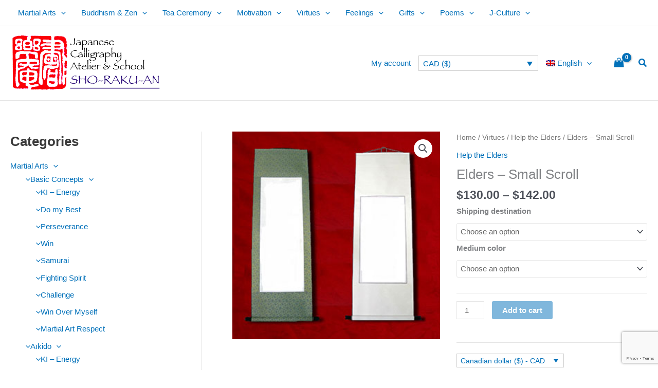

--- FILE ---
content_type: text/html; charset=utf-8
request_url: https://www.google.com/recaptcha/api2/anchor?ar=1&k=6LcfCvkoAAAAAIRMIU8xkmL5pNdwnmQfqj_2LzYC&co=aHR0cHM6Ly9qYXBhbmVzZXNob2RvLmNvbTo0NDM.&hl=en&v=PoyoqOPhxBO7pBk68S4YbpHZ&size=invisible&anchor-ms=20000&execute-ms=30000&cb=64n22yj1qqe
body_size: 48782
content:
<!DOCTYPE HTML><html dir="ltr" lang="en"><head><meta http-equiv="Content-Type" content="text/html; charset=UTF-8">
<meta http-equiv="X-UA-Compatible" content="IE=edge">
<title>reCAPTCHA</title>
<style type="text/css">
/* cyrillic-ext */
@font-face {
  font-family: 'Roboto';
  font-style: normal;
  font-weight: 400;
  font-stretch: 100%;
  src: url(//fonts.gstatic.com/s/roboto/v48/KFO7CnqEu92Fr1ME7kSn66aGLdTylUAMa3GUBHMdazTgWw.woff2) format('woff2');
  unicode-range: U+0460-052F, U+1C80-1C8A, U+20B4, U+2DE0-2DFF, U+A640-A69F, U+FE2E-FE2F;
}
/* cyrillic */
@font-face {
  font-family: 'Roboto';
  font-style: normal;
  font-weight: 400;
  font-stretch: 100%;
  src: url(//fonts.gstatic.com/s/roboto/v48/KFO7CnqEu92Fr1ME7kSn66aGLdTylUAMa3iUBHMdazTgWw.woff2) format('woff2');
  unicode-range: U+0301, U+0400-045F, U+0490-0491, U+04B0-04B1, U+2116;
}
/* greek-ext */
@font-face {
  font-family: 'Roboto';
  font-style: normal;
  font-weight: 400;
  font-stretch: 100%;
  src: url(//fonts.gstatic.com/s/roboto/v48/KFO7CnqEu92Fr1ME7kSn66aGLdTylUAMa3CUBHMdazTgWw.woff2) format('woff2');
  unicode-range: U+1F00-1FFF;
}
/* greek */
@font-face {
  font-family: 'Roboto';
  font-style: normal;
  font-weight: 400;
  font-stretch: 100%;
  src: url(//fonts.gstatic.com/s/roboto/v48/KFO7CnqEu92Fr1ME7kSn66aGLdTylUAMa3-UBHMdazTgWw.woff2) format('woff2');
  unicode-range: U+0370-0377, U+037A-037F, U+0384-038A, U+038C, U+038E-03A1, U+03A3-03FF;
}
/* math */
@font-face {
  font-family: 'Roboto';
  font-style: normal;
  font-weight: 400;
  font-stretch: 100%;
  src: url(//fonts.gstatic.com/s/roboto/v48/KFO7CnqEu92Fr1ME7kSn66aGLdTylUAMawCUBHMdazTgWw.woff2) format('woff2');
  unicode-range: U+0302-0303, U+0305, U+0307-0308, U+0310, U+0312, U+0315, U+031A, U+0326-0327, U+032C, U+032F-0330, U+0332-0333, U+0338, U+033A, U+0346, U+034D, U+0391-03A1, U+03A3-03A9, U+03B1-03C9, U+03D1, U+03D5-03D6, U+03F0-03F1, U+03F4-03F5, U+2016-2017, U+2034-2038, U+203C, U+2040, U+2043, U+2047, U+2050, U+2057, U+205F, U+2070-2071, U+2074-208E, U+2090-209C, U+20D0-20DC, U+20E1, U+20E5-20EF, U+2100-2112, U+2114-2115, U+2117-2121, U+2123-214F, U+2190, U+2192, U+2194-21AE, U+21B0-21E5, U+21F1-21F2, U+21F4-2211, U+2213-2214, U+2216-22FF, U+2308-230B, U+2310, U+2319, U+231C-2321, U+2336-237A, U+237C, U+2395, U+239B-23B7, U+23D0, U+23DC-23E1, U+2474-2475, U+25AF, U+25B3, U+25B7, U+25BD, U+25C1, U+25CA, U+25CC, U+25FB, U+266D-266F, U+27C0-27FF, U+2900-2AFF, U+2B0E-2B11, U+2B30-2B4C, U+2BFE, U+3030, U+FF5B, U+FF5D, U+1D400-1D7FF, U+1EE00-1EEFF;
}
/* symbols */
@font-face {
  font-family: 'Roboto';
  font-style: normal;
  font-weight: 400;
  font-stretch: 100%;
  src: url(//fonts.gstatic.com/s/roboto/v48/KFO7CnqEu92Fr1ME7kSn66aGLdTylUAMaxKUBHMdazTgWw.woff2) format('woff2');
  unicode-range: U+0001-000C, U+000E-001F, U+007F-009F, U+20DD-20E0, U+20E2-20E4, U+2150-218F, U+2190, U+2192, U+2194-2199, U+21AF, U+21E6-21F0, U+21F3, U+2218-2219, U+2299, U+22C4-22C6, U+2300-243F, U+2440-244A, U+2460-24FF, U+25A0-27BF, U+2800-28FF, U+2921-2922, U+2981, U+29BF, U+29EB, U+2B00-2BFF, U+4DC0-4DFF, U+FFF9-FFFB, U+10140-1018E, U+10190-1019C, U+101A0, U+101D0-101FD, U+102E0-102FB, U+10E60-10E7E, U+1D2C0-1D2D3, U+1D2E0-1D37F, U+1F000-1F0FF, U+1F100-1F1AD, U+1F1E6-1F1FF, U+1F30D-1F30F, U+1F315, U+1F31C, U+1F31E, U+1F320-1F32C, U+1F336, U+1F378, U+1F37D, U+1F382, U+1F393-1F39F, U+1F3A7-1F3A8, U+1F3AC-1F3AF, U+1F3C2, U+1F3C4-1F3C6, U+1F3CA-1F3CE, U+1F3D4-1F3E0, U+1F3ED, U+1F3F1-1F3F3, U+1F3F5-1F3F7, U+1F408, U+1F415, U+1F41F, U+1F426, U+1F43F, U+1F441-1F442, U+1F444, U+1F446-1F449, U+1F44C-1F44E, U+1F453, U+1F46A, U+1F47D, U+1F4A3, U+1F4B0, U+1F4B3, U+1F4B9, U+1F4BB, U+1F4BF, U+1F4C8-1F4CB, U+1F4D6, U+1F4DA, U+1F4DF, U+1F4E3-1F4E6, U+1F4EA-1F4ED, U+1F4F7, U+1F4F9-1F4FB, U+1F4FD-1F4FE, U+1F503, U+1F507-1F50B, U+1F50D, U+1F512-1F513, U+1F53E-1F54A, U+1F54F-1F5FA, U+1F610, U+1F650-1F67F, U+1F687, U+1F68D, U+1F691, U+1F694, U+1F698, U+1F6AD, U+1F6B2, U+1F6B9-1F6BA, U+1F6BC, U+1F6C6-1F6CF, U+1F6D3-1F6D7, U+1F6E0-1F6EA, U+1F6F0-1F6F3, U+1F6F7-1F6FC, U+1F700-1F7FF, U+1F800-1F80B, U+1F810-1F847, U+1F850-1F859, U+1F860-1F887, U+1F890-1F8AD, U+1F8B0-1F8BB, U+1F8C0-1F8C1, U+1F900-1F90B, U+1F93B, U+1F946, U+1F984, U+1F996, U+1F9E9, U+1FA00-1FA6F, U+1FA70-1FA7C, U+1FA80-1FA89, U+1FA8F-1FAC6, U+1FACE-1FADC, U+1FADF-1FAE9, U+1FAF0-1FAF8, U+1FB00-1FBFF;
}
/* vietnamese */
@font-face {
  font-family: 'Roboto';
  font-style: normal;
  font-weight: 400;
  font-stretch: 100%;
  src: url(//fonts.gstatic.com/s/roboto/v48/KFO7CnqEu92Fr1ME7kSn66aGLdTylUAMa3OUBHMdazTgWw.woff2) format('woff2');
  unicode-range: U+0102-0103, U+0110-0111, U+0128-0129, U+0168-0169, U+01A0-01A1, U+01AF-01B0, U+0300-0301, U+0303-0304, U+0308-0309, U+0323, U+0329, U+1EA0-1EF9, U+20AB;
}
/* latin-ext */
@font-face {
  font-family: 'Roboto';
  font-style: normal;
  font-weight: 400;
  font-stretch: 100%;
  src: url(//fonts.gstatic.com/s/roboto/v48/KFO7CnqEu92Fr1ME7kSn66aGLdTylUAMa3KUBHMdazTgWw.woff2) format('woff2');
  unicode-range: U+0100-02BA, U+02BD-02C5, U+02C7-02CC, U+02CE-02D7, U+02DD-02FF, U+0304, U+0308, U+0329, U+1D00-1DBF, U+1E00-1E9F, U+1EF2-1EFF, U+2020, U+20A0-20AB, U+20AD-20C0, U+2113, U+2C60-2C7F, U+A720-A7FF;
}
/* latin */
@font-face {
  font-family: 'Roboto';
  font-style: normal;
  font-weight: 400;
  font-stretch: 100%;
  src: url(//fonts.gstatic.com/s/roboto/v48/KFO7CnqEu92Fr1ME7kSn66aGLdTylUAMa3yUBHMdazQ.woff2) format('woff2');
  unicode-range: U+0000-00FF, U+0131, U+0152-0153, U+02BB-02BC, U+02C6, U+02DA, U+02DC, U+0304, U+0308, U+0329, U+2000-206F, U+20AC, U+2122, U+2191, U+2193, U+2212, U+2215, U+FEFF, U+FFFD;
}
/* cyrillic-ext */
@font-face {
  font-family: 'Roboto';
  font-style: normal;
  font-weight: 500;
  font-stretch: 100%;
  src: url(//fonts.gstatic.com/s/roboto/v48/KFO7CnqEu92Fr1ME7kSn66aGLdTylUAMa3GUBHMdazTgWw.woff2) format('woff2');
  unicode-range: U+0460-052F, U+1C80-1C8A, U+20B4, U+2DE0-2DFF, U+A640-A69F, U+FE2E-FE2F;
}
/* cyrillic */
@font-face {
  font-family: 'Roboto';
  font-style: normal;
  font-weight: 500;
  font-stretch: 100%;
  src: url(//fonts.gstatic.com/s/roboto/v48/KFO7CnqEu92Fr1ME7kSn66aGLdTylUAMa3iUBHMdazTgWw.woff2) format('woff2');
  unicode-range: U+0301, U+0400-045F, U+0490-0491, U+04B0-04B1, U+2116;
}
/* greek-ext */
@font-face {
  font-family: 'Roboto';
  font-style: normal;
  font-weight: 500;
  font-stretch: 100%;
  src: url(//fonts.gstatic.com/s/roboto/v48/KFO7CnqEu92Fr1ME7kSn66aGLdTylUAMa3CUBHMdazTgWw.woff2) format('woff2');
  unicode-range: U+1F00-1FFF;
}
/* greek */
@font-face {
  font-family: 'Roboto';
  font-style: normal;
  font-weight: 500;
  font-stretch: 100%;
  src: url(//fonts.gstatic.com/s/roboto/v48/KFO7CnqEu92Fr1ME7kSn66aGLdTylUAMa3-UBHMdazTgWw.woff2) format('woff2');
  unicode-range: U+0370-0377, U+037A-037F, U+0384-038A, U+038C, U+038E-03A1, U+03A3-03FF;
}
/* math */
@font-face {
  font-family: 'Roboto';
  font-style: normal;
  font-weight: 500;
  font-stretch: 100%;
  src: url(//fonts.gstatic.com/s/roboto/v48/KFO7CnqEu92Fr1ME7kSn66aGLdTylUAMawCUBHMdazTgWw.woff2) format('woff2');
  unicode-range: U+0302-0303, U+0305, U+0307-0308, U+0310, U+0312, U+0315, U+031A, U+0326-0327, U+032C, U+032F-0330, U+0332-0333, U+0338, U+033A, U+0346, U+034D, U+0391-03A1, U+03A3-03A9, U+03B1-03C9, U+03D1, U+03D5-03D6, U+03F0-03F1, U+03F4-03F5, U+2016-2017, U+2034-2038, U+203C, U+2040, U+2043, U+2047, U+2050, U+2057, U+205F, U+2070-2071, U+2074-208E, U+2090-209C, U+20D0-20DC, U+20E1, U+20E5-20EF, U+2100-2112, U+2114-2115, U+2117-2121, U+2123-214F, U+2190, U+2192, U+2194-21AE, U+21B0-21E5, U+21F1-21F2, U+21F4-2211, U+2213-2214, U+2216-22FF, U+2308-230B, U+2310, U+2319, U+231C-2321, U+2336-237A, U+237C, U+2395, U+239B-23B7, U+23D0, U+23DC-23E1, U+2474-2475, U+25AF, U+25B3, U+25B7, U+25BD, U+25C1, U+25CA, U+25CC, U+25FB, U+266D-266F, U+27C0-27FF, U+2900-2AFF, U+2B0E-2B11, U+2B30-2B4C, U+2BFE, U+3030, U+FF5B, U+FF5D, U+1D400-1D7FF, U+1EE00-1EEFF;
}
/* symbols */
@font-face {
  font-family: 'Roboto';
  font-style: normal;
  font-weight: 500;
  font-stretch: 100%;
  src: url(//fonts.gstatic.com/s/roboto/v48/KFO7CnqEu92Fr1ME7kSn66aGLdTylUAMaxKUBHMdazTgWw.woff2) format('woff2');
  unicode-range: U+0001-000C, U+000E-001F, U+007F-009F, U+20DD-20E0, U+20E2-20E4, U+2150-218F, U+2190, U+2192, U+2194-2199, U+21AF, U+21E6-21F0, U+21F3, U+2218-2219, U+2299, U+22C4-22C6, U+2300-243F, U+2440-244A, U+2460-24FF, U+25A0-27BF, U+2800-28FF, U+2921-2922, U+2981, U+29BF, U+29EB, U+2B00-2BFF, U+4DC0-4DFF, U+FFF9-FFFB, U+10140-1018E, U+10190-1019C, U+101A0, U+101D0-101FD, U+102E0-102FB, U+10E60-10E7E, U+1D2C0-1D2D3, U+1D2E0-1D37F, U+1F000-1F0FF, U+1F100-1F1AD, U+1F1E6-1F1FF, U+1F30D-1F30F, U+1F315, U+1F31C, U+1F31E, U+1F320-1F32C, U+1F336, U+1F378, U+1F37D, U+1F382, U+1F393-1F39F, U+1F3A7-1F3A8, U+1F3AC-1F3AF, U+1F3C2, U+1F3C4-1F3C6, U+1F3CA-1F3CE, U+1F3D4-1F3E0, U+1F3ED, U+1F3F1-1F3F3, U+1F3F5-1F3F7, U+1F408, U+1F415, U+1F41F, U+1F426, U+1F43F, U+1F441-1F442, U+1F444, U+1F446-1F449, U+1F44C-1F44E, U+1F453, U+1F46A, U+1F47D, U+1F4A3, U+1F4B0, U+1F4B3, U+1F4B9, U+1F4BB, U+1F4BF, U+1F4C8-1F4CB, U+1F4D6, U+1F4DA, U+1F4DF, U+1F4E3-1F4E6, U+1F4EA-1F4ED, U+1F4F7, U+1F4F9-1F4FB, U+1F4FD-1F4FE, U+1F503, U+1F507-1F50B, U+1F50D, U+1F512-1F513, U+1F53E-1F54A, U+1F54F-1F5FA, U+1F610, U+1F650-1F67F, U+1F687, U+1F68D, U+1F691, U+1F694, U+1F698, U+1F6AD, U+1F6B2, U+1F6B9-1F6BA, U+1F6BC, U+1F6C6-1F6CF, U+1F6D3-1F6D7, U+1F6E0-1F6EA, U+1F6F0-1F6F3, U+1F6F7-1F6FC, U+1F700-1F7FF, U+1F800-1F80B, U+1F810-1F847, U+1F850-1F859, U+1F860-1F887, U+1F890-1F8AD, U+1F8B0-1F8BB, U+1F8C0-1F8C1, U+1F900-1F90B, U+1F93B, U+1F946, U+1F984, U+1F996, U+1F9E9, U+1FA00-1FA6F, U+1FA70-1FA7C, U+1FA80-1FA89, U+1FA8F-1FAC6, U+1FACE-1FADC, U+1FADF-1FAE9, U+1FAF0-1FAF8, U+1FB00-1FBFF;
}
/* vietnamese */
@font-face {
  font-family: 'Roboto';
  font-style: normal;
  font-weight: 500;
  font-stretch: 100%;
  src: url(//fonts.gstatic.com/s/roboto/v48/KFO7CnqEu92Fr1ME7kSn66aGLdTylUAMa3OUBHMdazTgWw.woff2) format('woff2');
  unicode-range: U+0102-0103, U+0110-0111, U+0128-0129, U+0168-0169, U+01A0-01A1, U+01AF-01B0, U+0300-0301, U+0303-0304, U+0308-0309, U+0323, U+0329, U+1EA0-1EF9, U+20AB;
}
/* latin-ext */
@font-face {
  font-family: 'Roboto';
  font-style: normal;
  font-weight: 500;
  font-stretch: 100%;
  src: url(//fonts.gstatic.com/s/roboto/v48/KFO7CnqEu92Fr1ME7kSn66aGLdTylUAMa3KUBHMdazTgWw.woff2) format('woff2');
  unicode-range: U+0100-02BA, U+02BD-02C5, U+02C7-02CC, U+02CE-02D7, U+02DD-02FF, U+0304, U+0308, U+0329, U+1D00-1DBF, U+1E00-1E9F, U+1EF2-1EFF, U+2020, U+20A0-20AB, U+20AD-20C0, U+2113, U+2C60-2C7F, U+A720-A7FF;
}
/* latin */
@font-face {
  font-family: 'Roboto';
  font-style: normal;
  font-weight: 500;
  font-stretch: 100%;
  src: url(//fonts.gstatic.com/s/roboto/v48/KFO7CnqEu92Fr1ME7kSn66aGLdTylUAMa3yUBHMdazQ.woff2) format('woff2');
  unicode-range: U+0000-00FF, U+0131, U+0152-0153, U+02BB-02BC, U+02C6, U+02DA, U+02DC, U+0304, U+0308, U+0329, U+2000-206F, U+20AC, U+2122, U+2191, U+2193, U+2212, U+2215, U+FEFF, U+FFFD;
}
/* cyrillic-ext */
@font-face {
  font-family: 'Roboto';
  font-style: normal;
  font-weight: 900;
  font-stretch: 100%;
  src: url(//fonts.gstatic.com/s/roboto/v48/KFO7CnqEu92Fr1ME7kSn66aGLdTylUAMa3GUBHMdazTgWw.woff2) format('woff2');
  unicode-range: U+0460-052F, U+1C80-1C8A, U+20B4, U+2DE0-2DFF, U+A640-A69F, U+FE2E-FE2F;
}
/* cyrillic */
@font-face {
  font-family: 'Roboto';
  font-style: normal;
  font-weight: 900;
  font-stretch: 100%;
  src: url(//fonts.gstatic.com/s/roboto/v48/KFO7CnqEu92Fr1ME7kSn66aGLdTylUAMa3iUBHMdazTgWw.woff2) format('woff2');
  unicode-range: U+0301, U+0400-045F, U+0490-0491, U+04B0-04B1, U+2116;
}
/* greek-ext */
@font-face {
  font-family: 'Roboto';
  font-style: normal;
  font-weight: 900;
  font-stretch: 100%;
  src: url(//fonts.gstatic.com/s/roboto/v48/KFO7CnqEu92Fr1ME7kSn66aGLdTylUAMa3CUBHMdazTgWw.woff2) format('woff2');
  unicode-range: U+1F00-1FFF;
}
/* greek */
@font-face {
  font-family: 'Roboto';
  font-style: normal;
  font-weight: 900;
  font-stretch: 100%;
  src: url(//fonts.gstatic.com/s/roboto/v48/KFO7CnqEu92Fr1ME7kSn66aGLdTylUAMa3-UBHMdazTgWw.woff2) format('woff2');
  unicode-range: U+0370-0377, U+037A-037F, U+0384-038A, U+038C, U+038E-03A1, U+03A3-03FF;
}
/* math */
@font-face {
  font-family: 'Roboto';
  font-style: normal;
  font-weight: 900;
  font-stretch: 100%;
  src: url(//fonts.gstatic.com/s/roboto/v48/KFO7CnqEu92Fr1ME7kSn66aGLdTylUAMawCUBHMdazTgWw.woff2) format('woff2');
  unicode-range: U+0302-0303, U+0305, U+0307-0308, U+0310, U+0312, U+0315, U+031A, U+0326-0327, U+032C, U+032F-0330, U+0332-0333, U+0338, U+033A, U+0346, U+034D, U+0391-03A1, U+03A3-03A9, U+03B1-03C9, U+03D1, U+03D5-03D6, U+03F0-03F1, U+03F4-03F5, U+2016-2017, U+2034-2038, U+203C, U+2040, U+2043, U+2047, U+2050, U+2057, U+205F, U+2070-2071, U+2074-208E, U+2090-209C, U+20D0-20DC, U+20E1, U+20E5-20EF, U+2100-2112, U+2114-2115, U+2117-2121, U+2123-214F, U+2190, U+2192, U+2194-21AE, U+21B0-21E5, U+21F1-21F2, U+21F4-2211, U+2213-2214, U+2216-22FF, U+2308-230B, U+2310, U+2319, U+231C-2321, U+2336-237A, U+237C, U+2395, U+239B-23B7, U+23D0, U+23DC-23E1, U+2474-2475, U+25AF, U+25B3, U+25B7, U+25BD, U+25C1, U+25CA, U+25CC, U+25FB, U+266D-266F, U+27C0-27FF, U+2900-2AFF, U+2B0E-2B11, U+2B30-2B4C, U+2BFE, U+3030, U+FF5B, U+FF5D, U+1D400-1D7FF, U+1EE00-1EEFF;
}
/* symbols */
@font-face {
  font-family: 'Roboto';
  font-style: normal;
  font-weight: 900;
  font-stretch: 100%;
  src: url(//fonts.gstatic.com/s/roboto/v48/KFO7CnqEu92Fr1ME7kSn66aGLdTylUAMaxKUBHMdazTgWw.woff2) format('woff2');
  unicode-range: U+0001-000C, U+000E-001F, U+007F-009F, U+20DD-20E0, U+20E2-20E4, U+2150-218F, U+2190, U+2192, U+2194-2199, U+21AF, U+21E6-21F0, U+21F3, U+2218-2219, U+2299, U+22C4-22C6, U+2300-243F, U+2440-244A, U+2460-24FF, U+25A0-27BF, U+2800-28FF, U+2921-2922, U+2981, U+29BF, U+29EB, U+2B00-2BFF, U+4DC0-4DFF, U+FFF9-FFFB, U+10140-1018E, U+10190-1019C, U+101A0, U+101D0-101FD, U+102E0-102FB, U+10E60-10E7E, U+1D2C0-1D2D3, U+1D2E0-1D37F, U+1F000-1F0FF, U+1F100-1F1AD, U+1F1E6-1F1FF, U+1F30D-1F30F, U+1F315, U+1F31C, U+1F31E, U+1F320-1F32C, U+1F336, U+1F378, U+1F37D, U+1F382, U+1F393-1F39F, U+1F3A7-1F3A8, U+1F3AC-1F3AF, U+1F3C2, U+1F3C4-1F3C6, U+1F3CA-1F3CE, U+1F3D4-1F3E0, U+1F3ED, U+1F3F1-1F3F3, U+1F3F5-1F3F7, U+1F408, U+1F415, U+1F41F, U+1F426, U+1F43F, U+1F441-1F442, U+1F444, U+1F446-1F449, U+1F44C-1F44E, U+1F453, U+1F46A, U+1F47D, U+1F4A3, U+1F4B0, U+1F4B3, U+1F4B9, U+1F4BB, U+1F4BF, U+1F4C8-1F4CB, U+1F4D6, U+1F4DA, U+1F4DF, U+1F4E3-1F4E6, U+1F4EA-1F4ED, U+1F4F7, U+1F4F9-1F4FB, U+1F4FD-1F4FE, U+1F503, U+1F507-1F50B, U+1F50D, U+1F512-1F513, U+1F53E-1F54A, U+1F54F-1F5FA, U+1F610, U+1F650-1F67F, U+1F687, U+1F68D, U+1F691, U+1F694, U+1F698, U+1F6AD, U+1F6B2, U+1F6B9-1F6BA, U+1F6BC, U+1F6C6-1F6CF, U+1F6D3-1F6D7, U+1F6E0-1F6EA, U+1F6F0-1F6F3, U+1F6F7-1F6FC, U+1F700-1F7FF, U+1F800-1F80B, U+1F810-1F847, U+1F850-1F859, U+1F860-1F887, U+1F890-1F8AD, U+1F8B0-1F8BB, U+1F8C0-1F8C1, U+1F900-1F90B, U+1F93B, U+1F946, U+1F984, U+1F996, U+1F9E9, U+1FA00-1FA6F, U+1FA70-1FA7C, U+1FA80-1FA89, U+1FA8F-1FAC6, U+1FACE-1FADC, U+1FADF-1FAE9, U+1FAF0-1FAF8, U+1FB00-1FBFF;
}
/* vietnamese */
@font-face {
  font-family: 'Roboto';
  font-style: normal;
  font-weight: 900;
  font-stretch: 100%;
  src: url(//fonts.gstatic.com/s/roboto/v48/KFO7CnqEu92Fr1ME7kSn66aGLdTylUAMa3OUBHMdazTgWw.woff2) format('woff2');
  unicode-range: U+0102-0103, U+0110-0111, U+0128-0129, U+0168-0169, U+01A0-01A1, U+01AF-01B0, U+0300-0301, U+0303-0304, U+0308-0309, U+0323, U+0329, U+1EA0-1EF9, U+20AB;
}
/* latin-ext */
@font-face {
  font-family: 'Roboto';
  font-style: normal;
  font-weight: 900;
  font-stretch: 100%;
  src: url(//fonts.gstatic.com/s/roboto/v48/KFO7CnqEu92Fr1ME7kSn66aGLdTylUAMa3KUBHMdazTgWw.woff2) format('woff2');
  unicode-range: U+0100-02BA, U+02BD-02C5, U+02C7-02CC, U+02CE-02D7, U+02DD-02FF, U+0304, U+0308, U+0329, U+1D00-1DBF, U+1E00-1E9F, U+1EF2-1EFF, U+2020, U+20A0-20AB, U+20AD-20C0, U+2113, U+2C60-2C7F, U+A720-A7FF;
}
/* latin */
@font-face {
  font-family: 'Roboto';
  font-style: normal;
  font-weight: 900;
  font-stretch: 100%;
  src: url(//fonts.gstatic.com/s/roboto/v48/KFO7CnqEu92Fr1ME7kSn66aGLdTylUAMa3yUBHMdazQ.woff2) format('woff2');
  unicode-range: U+0000-00FF, U+0131, U+0152-0153, U+02BB-02BC, U+02C6, U+02DA, U+02DC, U+0304, U+0308, U+0329, U+2000-206F, U+20AC, U+2122, U+2191, U+2193, U+2212, U+2215, U+FEFF, U+FFFD;
}

</style>
<link rel="stylesheet" type="text/css" href="https://www.gstatic.com/recaptcha/releases/PoyoqOPhxBO7pBk68S4YbpHZ/styles__ltr.css">
<script nonce="H043w6RSwzVyZuhXgrxfNw" type="text/javascript">window['__recaptcha_api'] = 'https://www.google.com/recaptcha/api2/';</script>
<script type="text/javascript" src="https://www.gstatic.com/recaptcha/releases/PoyoqOPhxBO7pBk68S4YbpHZ/recaptcha__en.js" nonce="H043w6RSwzVyZuhXgrxfNw">
      
    </script></head>
<body><div id="rc-anchor-alert" class="rc-anchor-alert"></div>
<input type="hidden" id="recaptcha-token" value="[base64]">
<script type="text/javascript" nonce="H043w6RSwzVyZuhXgrxfNw">
      recaptcha.anchor.Main.init("[\x22ainput\x22,[\x22bgdata\x22,\x22\x22,\[base64]/[base64]/[base64]/ZyhXLGgpOnEoW04sMjEsbF0sVywwKSxoKSxmYWxzZSxmYWxzZSl9Y2F0Y2goayl7RygzNTgsVyk/[base64]/[base64]/[base64]/[base64]/[base64]/[base64]/[base64]/bmV3IEJbT10oRFswXSk6dz09Mj9uZXcgQltPXShEWzBdLERbMV0pOnc9PTM/bmV3IEJbT10oRFswXSxEWzFdLERbMl0pOnc9PTQ/[base64]/[base64]/[base64]/[base64]/[base64]\\u003d\x22,\[base64]\x22,\x22J8K3HDcrY3szHQ0xwrDClWTDqg/Cp8OMw6Evwp4Mw6zDisKhw4dsRMODwrvDu8OECA7CnmbDmMK1wqA8wp8ew4Q/AnTCtWBzw6cOfyLCssOpEsOKYnnCukQIIMOawqgBdW8IJ8ODw4bCuTUvwobDtsKsw4vDjMOBJxtWXsKCwrzCssOkZD/Cg8Oew4PChCfCnsOiwqHCtsKiwohVPhfCvMKGUcOcaiLCq8KLwonClj8SwonDl1wQwoDCsww7wr/CoMKlwqR2w6QVwpHDo8KdSsODwqfDqidsw4Eqwr9zw6jDqcKtw7A9w7JjNMOKJCzDjXXDosOow58rw7gQw5oow4ofSTxFA8KHIsKbwpUICl7DpyPDicOVQ0UfEsK+OVxmw4sKw4HDicOqw7LCk8K0BMKFXsOKX0/Dh8K2J8KQw7LCncOSCsO1wqXCl1PDk2/DrQ/Dqio5AsKIB8O1SBfDgcKLAEwbw4zCsT7Cjmkswq/DvMKcw4QKwq3CuMOcE8KKNMKnOMOGwrMVAT7CqVJXYg7CmMOGahElL8KDwosawoklQcOBw6BXw710wqhTVcOEO8K8w7NYVTZuw7VtwoHCucOWYcOjZRfCtMOUw5d3w5XDjcKPfsO9w5PDq8Ojwo4+w77CkcO/BEXDlVYzwqPDtcOHZ2JTY8OYC2jDm8Kewqhbw5HDjMOTwq4GwqTDtEpSw7FgwrY/wqsaZgTCiWnCuUrClFzCk8OidELCvU9RbsKLUiPCjsORw5oJDBdhYXl7LMOUw7DCg8O8LnjDjD4PGlcmYHLCkxlLUiQ/XQUze8KUPnjDncO3IMKtwqXDjcKscGU+RTDCjsOYdcKEw4/Dtk3Dh3nDpcOfwrDCnT9YPMKzwqfCghTCsHfCqsK5wpjDmsOKSVlrMErDskUbUy9EI8OfworCq3hxeVZzbhvCvcKcf8ODfMOWFMKmP8OjwohqKgXDtsO0HVTDg8KFw5gCOMOvw5d4wpbCpndKwrrDkFU4FsOEbsOdXMOgWlfCkUXDpytXwr/DuR/Cm2UyFWvDkcK2OcOkWy/DrFZqKcKVwrJGMgnCiTxLw5pyw4rCncO5wrZpXWzCqA/CvSgBw73Dkj0Fwr/Dm19KwqXCjUlYw6LCnCs7wrwXw5cgwo0Lw51Sw6whIcKwwpjDv0XCgMOqI8KEQcKYwrzCgS1RSSEgWcKDw4TCsMOWHMKGwopiwoARCThaworCuk4Aw7fCogZcw7vCoFFLw5E/w6TDlgUpwocZw6TChcKXbnzDnTxPacOcd8KLwo3ClcOcdgs4JsOhw67CpzPDlcKaw5zDtsO7d8K/Py0UdiIfw47Cq194w4/DpsKywphqwoEpwrjCoi7Cq8ORVsKQwoNoewcGFsO8wpMJw5jCpMOewpx0AsK/[base64]/Cm8Kyw5/CtMOISsOhw4stwq3Ch8KPC18+TmADVcK/wp3CsV3DtkTCgxAawrgIwrbCo8O3DcK7KC/CqHNLRsOXwqDCg3pafCo9wpXCnTxow5poT1PDuR7CtUYzFcKyw7nCkMKcw4wPLmLCr8ORworCmsOKDcORO8OvecKew6vDpVTDjhHDg8OaEMKmHA3CqxlrIcOrwoMiKMKgwp0EK8KHw7x4wqZ7OcOcwoDCpsKLfSguwqDDlMKHOC/Dr0TCkMO4OQ3ClRlgG1pLw7nCjV/[base64]/w7pXw6vDkcKcwrTDsUg2DcOwwr7CicKQw79kR8OEW27CrsOCIiXDicKqSMKgRXNnWTl8w4A8RUZhT8O+SsK/wqXCpcKTw6tWasKzFcOjMRZtd8KUw4rDuAbDomHCkCrDs3xIRcKMI8Ouw44Ew7Ymwq5LPSnCgMK7aArDgMO0ScKhw58Rw5trBcOKw73ChsOSwoDDvhDDj8OIw67CkcKwIn3CnnwRWsOdwo/DlsKTw4NpLyhkOTvCp3k9wpbDlh98w6DCsMOvwqHCp8KCwrPChlHDmsOnwqPDgVXDsQfClcKKDhNkwqpiVXHCrcOhw5LCu2TDhETCpcK5Pghww70Ww5IoSAslSlkqWz5bJsKPF8ORG8KJwrLClRfCmcOuw5tWRA1TDnnCr18Jw4/[base64]/DuVccw4ZDa8OEwoADHMOAw73Cn8OZw4QVwqnDj8OFcMK1w51awoHCvi4OL8KKwpM+w4XCsyPCrj3DpTEywrZQcn7DhV/Dgz06wpPDq8Okbgdcw7BlKEPCucOew7XCgznDiATDrC/[base64]/CtGDDvcO3aFTCosOaPcKlwqbDt8OKw7DCksKIwqBnw6YLwpJ0w77DlXjCkTPDjHfDuMKUw5zClBN6wq1gWMK8PMKyKsOEwp7DncKJZsK/wrNXbncqY8K+bMOKwqkuw6VyOcOnw6MnNhoBw7IqAcO3wpIgw7XCtnI6bUDDsMKrwoTDoMOMHRfDmcOjwpkyw6Z5w6NQIsOIdmhdPcKdQMKGPsOyEzrCsTo/w6zDk3AUw49LwpQXw6LCtmg+KcOjwqDDqQsYw6HCpx/Co8K8DS7DgsO/KBtMfX5SX8KxwrzCtl/[base64]/CtcKEM3PCgcKGw5seUG/DiEHClsKywoLClT0hwozDsDLDtMOswpQgw5odw73DshwdXMKHw7nDjms/DsKcc8KjDU3DtMKoc2/Ch8OZw4low5osZUXCn8OYwq09asKwwosJXsOnR8OEGcOxDQhew6wVwoBCw5TDh3jCqSDCvcOBwqbCksK/MsK6w6zCiBPCk8OsQsOCFm0kGygSO8OCwqHCmhFaw4/DgmTDsznCuD4swpvCq8KtwrR2GHZ+w4XCsgHCiMKoOUMqwrVbYsKcw6I1wqJnwofDuU/Di29qw5Ugwoo2w4XDmMOtwo7DusKOw7YBE8KXw7LCsXrDnMO3e3bCl1HDpMOPMQPDisKnQj3CoMOowpIrLAcaw6vDimUoT8OPXMOawovCkWDCisO8f8OVwojDkiNlGi7CtxTCu8K1wrMAw7/[base64]/DqTwiF1TCiS9AwrLDm3XDp2PDu8KaR2ghw4nCghnDrzzDoMKswqjCj8KYw7Ywwp5SADrDm0Rhw7TCjMKHEMOfwqPDhsO8wqA4AcOePsKvwqtHw7YqVBgwHBfDk8Olw6rDvR/Dk37DnWLDq0QkcF4yaSzCrsKPRx8Vw7vCs8O7wotZFcK0wqcIZ3fCqWUKw7/CpsOjw4bDulkfaz3CpFNdw6o+G8Kaw4LDkQXDgcOMwrBbwrocwr1mw5IAwpfDjMOWw5PCm8OoNsKLw6JWw5LCmCQHcMOgXsK5w7zDtsO/[base64]/DlFA5w5PCnsOOQEw3w6TCssO+wpjDg8OFVUNZwpIJwrXCjxcXdT/DjDDCkcOMwo/CkhZKLsKZC8Oiwr3DjWnCnk/CosKgClEGw61OPkHDqMOrXMODw6HDjU3Do8KGw5UsW39jw4LCgsOawqg9w4bCoWrDhzHDqlA5w7DDqcKfw5DDk8K5w5/[base64]/CjmB0wq3DonXDpMK6w55cw5PDrMOmwpEnVsO/KcONwqDDpsKLwqtLSVA0w4lEw4vCoCTDmhAOUCEVN3zCqsKkVcK4wq94DMOKd8OETjxSVsO5LhAgwpx7w7lEYsKucMOPwqbCvSfCpyYsIcKVwpnDoTYEXMKGAsOldWUYwq/DmsOGSkbDuMKDwpMhXzbDncKOw5BjaMKPTSDDqlhQwqx8wprDjcOAA8Ocwq/[base64]/ChGl9X0TDknkYwoHChFECP8OYXGRhe8OcwoHDkMOmw4TDum0JUsKyM8K+YMOyw7EvdcKmIcK4wrjDnkPCqsORwpFHwpnCriQWCHjCksKPwol8R1Egw4Jaw7QrUcKRw4XCn3sUw68ZKjzDmcKgw7d/w7DDo8KGT8KDFTBIAHh5TMO6woPCksOiRR9zw7opw5DDs8Oqwostw7LDvQIuw5XDqx7Cg1fCv8KTwqcEwrfCrsOAwrRYwp/DkcOHwqjCh8O0SMOFBGfDsVIdwoDClcKHwrJjwqTDpcOTw78kBw/DoMOxw6A4wql4wqjCuTxTwqMwwpHDkWZRw4JcKmXDgcOXw4MgKS8FwofCqcKnDUByasOYw5oZw5AdLwxEbsOiwqgcJn1hRBQBwoxEGcOkw4xWwoU2w7/CrsKlw4t1OsKORW3DsMOsw6bCuMKVw5FkCMO5AcOgw4XCgUJSFMOXw5XCq8KAw4RfwqrDnnwcUMKLIFcfPsKaw6c3I8K4XsO3B1jCo1JaO8KwdSvDhcOUFizCqMKWw6DDm8KQDMO/wo/[base64]/DhW40w77Dp3JbRcKpQ21tw6jCtcKrwo/DuMKkEXzCqT06IMOHJMKcUcO1w71ILjXDgcOyw7vDmMOmwp3DisKcw6UaIsK5wrzDnsO4VgPCpMOPXcKBw6tdwrPCu8KCwo1bYMOZe8KLwoQwwrfCucK3TELDmcKhw5DDr1MlwopbY8KbwqMrfy3Dn8OQOmFJw4bCvXp7wrjDnn3CjlPDriTCrAFawr7DpcKOwr/[base64]/SEHCt8Oawpp3wpk2EcOQX8OMwqbDgcOGcGIUwrVBSsKRHMKZw6LDu2tWFsOuwoBpOFsKIMOdwp3CoDLDgsKVw4bCtcKLwqvDv8KjI8KATx4BYxTDjcKrw6VWNMOAw6rCqEbCmcOYwprCuMKCw7XCqMKyw6fCsMKtwqIrw5BLwp/CjsKEdVTCqsKEJxJSw45MIQcUw6bDp3/Ck1bDp8ONw4cVZlbCsTBOw7zCrlbCpcKSNMKIbMOvJDjCm8OeC3/DolM1asK5eMOTw4YSw41sGylDwrFkw5wzVsOKFsKmwpVYB8Oyw5/CrcO5Igx9w65gwrDDizF0w7zDicKGKwDDu8Kew74ePMOOH8K6w4nDqcO4HcOUZSNOw5AQCsOQcsKWw57DhAhBwqpyFxpIwqTDo8K1B8OVwrImw5LDjsOZwqHClXpXMcKyUcO3LzzDuUfCksO+wrnDhMKrwpfCi8O/Giwfwr9xcDpdV8OnY3vDhcO7W8K2U8KEw73CsX/DiQA0wot7w5xxwrHDtmkdJsORwqTDkGxGw7xSJ8K3wrTClMOHw6lZMMK+EShVwojDpcKzdsKnfsKkOsK/wo0swr3Dhnkhw7tPIB08w6fDg8OzworCuk9bc8O0wrHDsMKbQsKUAsOSeychwq9pw4HDk8Khw7bDhMOeFcOawqUZwowQTcOVworCq2QcUcOkLsK1wotwUyvDpQjDggrCkEbDvcOmw4REw7fCsMO0w51/AgTClyTDpgB2w7gbb0nCu3rCm8KHw6JQB3Qvw6DDt8KDwpnCrMKMNh8AwoAtwrhGDRF+ZsKKeAvDr8O1w53CksKuwrLDhsOTwp/CgRXCvcKxDXPCiAovNHEbwr/DlcOSDsKsJsKJcjzDtsKJwotRRcKhPDtmWcKqbcK2ThrCt0LDq8OrwrDDqMOqfcOUwprDssKew7zDu18uw5otw6cQMV5uYwprwpDDp1jCnFDCqg/DijHDinrDnC7CrsOYw4AMcnvCj1o+WsOaw4VEw5HDt8K5w6Emw7VFesOgZMKTw6cbKsK9w6fCocK/w6Y8w4Rsw4Fhw4VhGMKswpQRKibCpm8zw5PDswHChMO0wqgCFlvCgTprwo1fwpAKEsOkaMOGwo8rw4NRw7J3wotweEbDlCjDmAPDmEpUw7fDm8KPScOzw5XDl8Kxwr3Dq8KUwp3DssK5w7/DqcO2MmFPV1d9wrrDjhtkdMKbIcOhLsK9w4EQwqDDgT1dwq0Awq1xwohWS0MHw7c8WVALOsOBeMO8Z2Fww5HCscO2wqjDi0o/dMOCfifCrcO8PcKUWXfCqMKJw5kLGMOZEMKdwrgvMMKNacKowrI2w5lVw63CjsOEw4bDiDzCs8Kawo55e8KqY8OeZ8K5EH7DvcOjEwAVVhoMw7lowqvDvcOWw5kbw7jCvTMGw5XCvcOWwq/[base64]/wrzCgsKgGFXDq8ODw5vCiMOpUFk9ayfDrMOwXcKFcSMgX3AdwqrCuAIpw4jCoMOwFQA9w47Cr8Kewo9tw4s3w5LCo1tPw4o7EGQXw7/CpsK0w4/CrTjDkD94LcKLLsOww5PDscOHw5FwFyB3OQcTFcKeT8KEMsKPAlrCi8OVb8KkE8ODwpPDjSLDhQYLWBo2w6HDssOLSTPCjsKiDmXCtMKiRjbDlRHDr27Dtx/CnMKnw4A9w6zCu3FPS0vDpsOqR8KnwpduelLCisK0Niocwo8/Hj8BMXoww5HCjMOGwqNVwr3CscOpN8O+BMKmCC3DmsKwJ8KeL8Onw5dbAiTCqMO+CcOUIsKVwqNONAQiwrvDtHUMFsOSwqjDoMKmwpY1w43CsytsJR5JMMKIeMKFwqA/wplwbsKcYllswqvCuUXDiE3Cj8KQw6jDisKAwr0lw7B4F8Odw4zClsO4aU3ClyZQwpjDtkkDw5oxUcOUR8KyNB48wrprI8OVwrHCrcKqb8O/JsO5wqFuR3zCvsK5CsK+WMKzHnYjwolIw4QkQMO9wqbCncOlwrwgLcKRcWoKw4oUw6vDlH/Dt8ODw5sywqLCtMKALMK5JMKpbgFLwplbMSPCi8KVHlF+w7jCucKuJsOwLDfDtF/CiwYjc8KDdcOhdMOAB8KFbcKSDMKiw5vDkSDDpG7ChcK8TR7CskHCmsK3fsKtwofDu8Oww5RKw43Ci1gRW1DCs8KCw5bDhTzDpMKywopDLcOjC8KzT8Klw7otw6nDj2XDkHTCvGrDnyfDhw/CvMOTwrNswr7CucOewrpFwpoXwqMtwrZUw7/CisKjcQvCpB7CpTrCpsO2d8K8W8KHAcKbccKHMcOZBAZCHwnCnsKvTMOWwossbUAMC8K0w7tRI8OvI8KEEcK1wpPDu8O1woo3dsOEDgfCrj3DoxPCs2DCuUJiwqgUW1Q/VcK5wp7DqCTDkBYNwpTCmmXDsMKxRsKBw7YqwqPDjcKCw6lOwqDCqcOhwo9gwok1wrjDuMOVwpzCvyDDl0nDmMOaK2fCsMOcM8KzwrTDuHzCksKdw5AXLMKAw5E9JcO/WcKdwowuAcKGw4fDv8OQdGvChXHCpwUrwoUdfW1MEx7DuUHCtcOTPwFUw54awpB1w7DDrsKbw5QHH8KBw7RywrE4wonCvg3Dj2PCtcOyw53Dnk3CnMOqwrPCuSHCtsOwS8K0HxrChhLCoV/[base64]/[base64]/Co8ONw4/DqMKAwp7DmHkDVVZsQMKgOEhMwrdFRsOdwpFLNmkhw6fCjQJLCQ5wwrbDpsOMHsK4w4lWw4FQw7EGwrjDkF5cPHB/[base64]/CnkrCq1lpFlLDvsKEFRnCrsKPTGTDkxgIZsOWUAfDrcOUwqLCqlI5QcK4XcO3wrspwqHCjsOCQDFjwqDCl8Ovw7YPUBrDi8KOw6FOw4jCi8OQKsOXcz1XwqDCo8Orw65wwpPChFTDnjE4dcK1wrFhHWI8J8KMRsOJwovDv8Kvw5jDjsKjw4VRwp3Ck8OYFMKdDsOBZA/[base64]/Cv8KwwrwVPlzDg8OFGcKuw4sxwr/DgBPDvzPDkhlPw5M2wo7DscOwwr06L0/DlsOuwpXDklZpwqDDi8KBAMKaw7bDhArDqsOIwp/CtsK3woTDtsOEwrnDr3bDlMOZw41FShkWwp/[base64]/[base64]/aXXDtHLCiiHDicOfwqXCqcKcwoDCix4ca8KsGhDDs8Kvw6BxYlvCmmjDvXrCpcKSw5fCusKuw7tFKxTCuSHCqh9sDMKXwrLDo3rCjU7Cik5NNMOVwrIQCSc1McKzw4c3w6fCqsOVw61KwrrDgAUYwr/CvjzDp8Kww7J0bl3Crw/[base64]/[base64]/Tz3CoybDtsKLw4Epwq1Qw4nDhn/[base64]/DjsOuw43DvgvCpgHDjmHCocO8FhJtZsKNU31OwpMFw6LCicOgM8K4P8KlPypfwqbCvGxWPMKRw7/CocK3LsKZw7zDosO7fkMrCMOYEsOcworCoVLDt8KpV0HCvMO8DwnDncOfbBoowp5JwosMwoHCtXPDlsKjw4oqScKUD8O5L8OMWsOJZ8KHbsOkCsOvwrNawqtlwpxFwqsHUMKNdG/CiMKwUngmbxcBEsOtXMO1QsKNw4wXRmTCuS/CvF3DmMK/[base64]/Cs15fw6k6wpnDhF7Dn3x8w79iwoZRw6wiwqLDrDsuTcKXBsOow4HCvcK3w61/w7nCpsOOwqvCpCQxwqsLwrzDngbCkCzDv1zCiyPClMOWw5bCgsOgWWwawoIpw7vDkBLCrcKmwqfDsRFxC2TDj8KibUgFCcKiZBsQwoHDhw7CkMKGSnLCosOiMMOqw5PCkMK/w7jDk8K8wqzCs0pEw7oyIMKmw6wAwrdnwpvCswfDjsOtTAvCgMO0WDTDrMOxdUFeD8O3ScKrwq/CucOMw7fDl2Y9M0zDicKKwqJowrvDu0bCtcKSw4vDpsOLwoEdw5TDmcOFbA3DlyZeLRnDhhdCwpB9O1HDmxfCg8KpeR3DsMKYwoY7KiIIAcOrdsKPw7XDjsOMwrTCqG9eFGbCvcKjeMKRwrgEVXTChsKywo3DkScHRCrDqsO/[base64]/w7LDtjTCtH8yCsOywqpiwrNgYSTCoHBuZsK2wrjCr8OOw6tFc8KRJ8Knwqx0wpg6w7HDjcKawqM1QknCjMK5wpQXwr8bNcOmY8Ksw5HDvS86bsOADMKzw7LDg8O/US90wpDDiAPDuAvDiiZMIWcCOBnDh8O+OQsWwqfCqAfCp3nCuMK0wqLDu8KzbxfCsQ/[base64]/[base64]/[base64]/DhcKDwrxacGtKw6jCq0HClsKKWmUjf8OFTRFRw4XDh8OqwofDozdHw4Mzw7J0w5zDjMOwAlMvw5zClsOCXcOmwpBzNhjDvsOcHBINw4xNQMK3wqTDuDrClGvCqsOIA2/DocORw6/DtsOeRmnCjcOgw74eemjCgcK6wrJ+woXClFtTf3nDkw7CrsOWUyrCt8KKIXlBPMO/NcKWeMOxw5Arwq/[base64]/CkxzDsijDsA3DkkowJSoZasKJKRbCqEDCi0PDkMKUw5PDqsOQJsKPwq0JMMOkJcOHwp/CokfCjzRvG8KIw784GnhDYDEJGMOncW3DgcOjw7IVw7lJwphvKHLDhQjCqcOBw6rCrUQyw4DCjVBZw5PDiV7Dow05GRXDu8Kiw4/CrcKQwo5/w43Dlz/DjcOGw4zCrn3CoDzCqsKvdjJxSMOewr0Cw7jDhXIVw6Nqw6g6FsOew4EbdArCiMK6wqx+woAwZ8OOEMKjwrlywrgSw6t5w5HCngTDlcOrUHrDvg9Hw4nDg8OLw7RUUj/DjMKPw4RxwpJqWzrCmjNFw4HClVEbwqwpwpvChxDDvsKxSRwhwr4bwqsoY8Okw4lcw5rDgsKCCFUaL0YOZBQHSRjCv8OOK1Vzw4vCj8O7w5fDicKow7hNw6HCjcOBwrfDhsOVJn9yw6dFLcOnw7PDuijDjMO0w7Y+wqxrOcO3DMOcRFHDpsKFwr/CoVM7Qw8Qw6ESfMKZw7LCvMO4UGVbw7JPZsO2YFjCpcK0w4tsJsOJW3fDrsKqJ8K0KwYjbsKEMQYFRSsIwpDDp8O8LMOSwopWWV7ChlrCm8K/aR8ewp8IO8O5KSvDhMK+TUdEw6jCgsKsHkxYDcKZwqRPDyl0IsK+RErDunfDrCkha2TDs3oSw7wuw7wxbj9TQw7DqMKhwpsNW8K8BD1IKsKDQGNPwoJRwpjDlGFEW23DlV3DgcKNJMK3wrrCoFpYZsOMwrEMccKHI3/DsF4pFG4gJVnCosOlw5rDqsKFwprCu8O/Z8KdUGQLw77CgUlowokWb8KYeDfCrcKvwpbCo8O2w5XDtsODAsKTXMOsw47Dn3TCgMOHw7l6XGZWwpjDjsOqesO4EsK0JMOswoUjHB0qQy0fRlTDs1LDgH/DvMOYwpTCgWTCgcKLYMKsUcOLGg4ewpwUFnIvwq4Sw67ChsKnwoYubHrCo8K6wpPDiXbCssOLwq9OY8Kjwo5uHcKeRj7CqVRywoNhDGjCoT/[base64]/[base64]/w4DDuMKDXcKyTHcsK8OGwpPDjQbClsODSMOSw7p5wpBIw6bDpsO3wr/DgXrCh8KZFcK2wqnDjcKARcK3w50Cwr4+w61qKsKKwoFPwrwhMXvCrUfDnsKEUMOdw7jDmE/[base64]/ClEYjXEUWw4ESwoHDsMK4wqcoUcOxwpDCuR/CkGrClV/CoMKfwrlMw67DmsOPT8OJQ8KHwpAGw701NjXCs8ObwpXClcOWSUbDqsKOwo/Dhg8Lw7Erw70Aw6VxCCtSwp7DmsOSXQh7wpxMdQ8DAcKvZ8KowqIOUjDDk8OYXyfDoWIFcMOOLkTDisO7RMKaCw1aQRHDq8K5bidlw5rCilfCn8O/BC3Dm8KpNmFCw71VwrAzw5ACwoBxYsODcljDqcKIZ8OJJ3MYwqHDtxrDj8O4w41JwogmRcOxw65Ow49RwrvDvcOrwqw1IE1Yw5/[base64]/wrFGwr7DrMOzwohwLlzDq8K8w4UPScKIw4ctwqo+w77CrWXChHpQwoLDlcK2w49hw7FANsKeQcKhw5DCtAbCmmXDmHfCkMKmWMKscsOcJsO1NsOSw7MIw7XCu8KZw4DCm8O2w6fDocONSiwBw7ZZUsKtMzfDpcOvZV/DuD8kUsKbPcKkWMKfw5NTw4QDw6t0w5pRPXsuUzvDsFdJwp7DqcKKciDCkSzDjcODw5ZGwrrDnVrDm8OxO8KgECUZKMOvQ8KGMx/DkznDm3BgOMKLw5rDt8OTwp/DkTzCq8Oiw4DCtG7Cjy51w64nw4wfwp1Aw5PDncO7w63DhcOtw4kBSzwqdl/CvMOpwpo9cMKQUk8Kw6E3w5PDuMK2wqg2w5dCwpHCqsOOw53DhcO7w5MlYH/CukbCqjczw5ZBw4xbw47CgmgOwr1Fa8KPSMOSwoDCiwgXdMK1IcK6wqZIwplMwr4vwrvDlWMzw7BnbzlWMMOTS8Oawp/DhyQJHMOiNXVaDjxLQEQNw7PCvcKIw7dKw4lUSjExTMKlw6tyw5EpwqrCgip8w5rCqGUTwoDCmzUzAFETdwJReTpNw588V8K/ccK0ChfDh2nCkcKVw4EJQinChEtkwrHChsKXwrPDncK3w7LDk8O7w7Qbw43CjwzCuMKVYsOJwq9Pw5B5w4sUB8OVZR7DuB5Sw6XCtsOAYUXCpT5swqUKXMOfw5LDmGvCgcKEdCLDhsKwRTrDosK0IQbCvRjCujwAVcORw6QKw4XCkzbCpcOqw7/DisK4dMKewoZowoLDn8OGwr5gw7/CjsKPUsOZwowyRMO6Lz5ew4fCvsKNwpEuHlHDpk7CjwIYfisGw7XDhsOkwpHCocOvTcKTw5fCiX0oFsO/[base64]/CnwnDlsOwRmp2w69oO8OLwqkRw5LDsBLDii4CV8K7wp1nH8KGZ2zClG0Vw4rDvcOzPsKVw7fColbDm8OTKzXDmwXCr8OhHcOqBcO/wqPDh8KcO8Omwo/CvMKzw5/CojXDr8O3N1wKRHXCqVNZwrpJwpEJw6TChFNRKcKCXcO7EsO9wpMxbMOrwrvCvsKQLhvCp8Kbw7kbNcK2U2RkwqpEL8OcaBY9cnt0w7k9axdeR8OnccOuDcORw5HDs8Orw5Zdw4FzU8OFwrBobnkEw4jDqF9FAMKzUB8uwrDDncOVw6Rtw5XCqMKUUMOCwrLDjk/CgcOLEMOtw47Cl0rCkwPDnMO1wo0uw5PDgnHCl8KPS8O2LTvDksOdM8KSEcOMw6dWw7pMw7slSkTCoRHCgizCq8KvPEFMVT/CkEd3wq4aQRfDvcKeYR0aBsKzw7Izw5TClUPDvcKxw5Z0wpnDrMOUwoxuLcOpwotsw4jDocOtSmDCuBjDt8Okwp1IVQvChcOMJSPDmMOHfcK6YylDecKQwo/[base64]/wpPDlcKuf8OqRAXDnsOITEc4esOABcOVwoDCp8Kbdz4lw4rCmDTDqGfCiMOhwoDDkTtLw7gjMiLDhWDDicKUwrt4LQ8tJAbCmnHCiC3CvcKoZMKFwpHCiRACwp/CsMKGTMKhNMO0wpFzSMO0Am5bMcOcwoRyIiIjJ8Ouw58GC0Fhw4XDlHFCw5rDhMKGN8Ova3XCpndiZz3Duw1KIMOKcMK9ccO5w4fDpcOBcBV9BcKcchbClcKswrZrPUw4YcK3JStewp7CrMKpfMOwH8Kvw7XCk8ODEcKXHsKBwqzCh8Kiw6lLw7rDuEU/eF1tRcKGA8KYVkXCkMOGwohxXyM8w5zDlsOlU8K+c2TCusOkNlhNwpwbUcKQLMKVwoQfw7MNDMOuw65awpw5woDDvsOkPzYbCsKpYjbCu17Cv8Oswqxqw6ISwqsdw7vDnsOxw6fCvlbDrDvDscOLSMKxBRReZ1zDgBzCgsOPTnJIeG1OA2nDtmhVIg4/w6fChcKrGMK8PFcJw5LDjFXDmSrCm8O0w5vCnhIuNsOtwrQTCMKMQA/Dml/[base64]/NUhWw5bCggA/[base64]/CnWTCvEwMSVnDmcKIJcKAO2lrw6PDom8yWQDDoMKWwqc0WcKpQyp3EHxuwpc/[base64]/[base64]/wropTHREMQfCoioRdmDCqAohw6tnUlhTNcKmwpHDvMO4wobClHLDjlLDnGJyaMKRYMK8wq1BISXComJRw5pWwpjCrCVMwovClyLDuyMZbx7DhA/DqABWw7YuYcKzHMOIBWXDusOVwr3Co8KAwqvDpcOQGsKRP8Oow55owo/DhMOFwrwZw6LCscKOBHHDth91w5bDuTbCnVXDmsKkwrs4worCrErClVhdAcOIwqrCgcOUBl3CoMOFwpY3w7DCpmTCm8OXUMOcw7fDhMKMwq1yBcOKJMKLw7/DoBnDtcOewofClhPDlGkjIsO+A8KcccKHw7oCw6vDlC87NMOCw6fCoAp9K8OVw5fDlcOaH8KNw4vDk8ODw4FxPnVVwqcOD8Kow4LDjR82wpfDpkrCsC/DicK0w40JdsK2wpgTGRNGw4vDuXl8SloQU8KPRcO2XDHCpSjCk3QjDDsLw63Ci3pLJsKPCcOOdRLDilt8M8KKw50DT8O+wohdfcKuw67CrzQPGHNoH2EhKsKDw4LDjMKTasKLw41mw6/Cox7CmQRfw7fCoXvCt8KiwotAwrbDhHTDq3xlw7Zjw5rDkABwwr85w6DCv23CnxFbB2pQZRxXwrfDkMOwdcKjISc1asKkwrHClMO4wrDCqcONw5xyOg3DoRc/w7IwScO5woXDiWDDg8KZw59Tw4fCpcKJJS/ClcOzwrLDvmMiT23CgsOiwptfIFpGdMO+w6fCvMOtOkYdwrDCjcOnw4rDssKFw5k1IsOTXMKqw7gNw7LDuUJySyNPIsOmRnTCkMOba3h4w4bCusK8w7p9DQ7CqgDCocO1N8OocB/CghZYw40xEXvDq8O5XcKSQmpWTsKmOE57wr00w6bCvMOadBLCu1dxw6bDr8O+wpwowrnCtMOyw7jDrknDkX9Mw7vCqcO5w58fA1hNw4dCw74+w7PCnH53XX/CsWHCijYhfwlrJMOydT0PwoE3LwZ9cA3Du3Uewr3DucK3w5EsBC7Dk1Ylwq0pwoDCvz9xbsKQbTFGwr1mFcObw50Jwp3CoHh4wqHDrcOgYTzDnyLCoWQ3wr1gF8K+w4tCwoPCicOyw4rCrjl6ZMKES8OUaDLCnA/CocKuwrpaa8OFw4UJScO2w71MwoZZA8KeXm7DrEvCqMKqZC4Sw40JGDXDhwBqwpvCisO9QsKKHcOELsKcw5fCrsOMwoUEw61yQQnCgEx9b1NMw6Z5ecKLwq0zwofDsjIIIcKJHyZwX8ObwqnDqyNIwphqLk7DqQ/CmAvDsG/DssKOVMKKwqA6CmRpw5BKw614wp5FElfCp8OEeQ/DnxtNBMKJwrvCvDpYe0DDmTzCs8KDwqkjwq8JLDRORMKcwoBTw4Jsw4cveCgbdsOHwpBjw4zDosOxAcOae19TUsOSAw4nWC/[base64]/wo5udR5iwrMdFUrDiSLCmk4Dw67CumvDusKwMMKBw58Rw6oKRBA6RSF1w6XCrTFHw4TDpTHCqxo4GDnCp8KxZ0TDjMK0G8OtwqdAwoHDgFY+wpUUwqgFwqLClsOgKGfCq8KwwqzDgy3DnsOEwonDjcKqXMK/[base64]/GMOlLxbCpAQAw6fCgMOTwo/DocO2PMO7CCYYwrVTQV3CjcOPw615w57DqC/DoWXCrcO3esKnw7k4w5YHUE/DtVjDmVVXLBvCvGXDocKqGCzDmEdNw4jCk8Ohw5HCvEllw4VhDn/CgQh/[base64]/JsOwbxNew7Y2XjwDYcOtPB5bbx3DscKXw7ALM0BuPcKgw6jCjzQnCjBCI8KwwoHDnsOwwo/DnsOzKsK4w7nCmsKOeFPDm8OUw4rDhMO1wpdAWcOWwqnCk2/Duh3DgMObw7zDukzDqXEQHEcWw6csL8OuFMKjw41VwroUwrfDjsOcw6kdw6HClmAmw7EZZMKJIDnDoiVDw7hwwoFZawfDiyQ2wqgRRMOowqlfDMODwoMqw6JfVsOfd0g2H8KEMsK8cmgUw45OPX3Cg8OQCMOuw4jCrh/DpVXCjMOHw7TDgVJ2NcObw43CrcOvXMOKwqhkwo7Dt8OMGsKqbcO5w5fDv8OuFV0ZwqcGJMKVOMOpw6vDtMKyC3xRbcKWYsOyw54bwrLDrcO8IcKAf8K/GS/[base64]/w7HDncKdWEbCvsKCBDE0KsKSwovDmR4YHmwnasOWJMKEPCXCqCDCucOWWBrCosKoL8OSIMKXwppAJcO7asOtPiIwN8K/wrJGYm7DusOyeMOvOcOea0TDt8OKwoPChMO+Ln/DgHBFwowiwrDDr8Kaw4sMwr8Nw4nDkMOZw6QkwrkDw7AUwrHCtsKOwoXCnhTDlsOofDbCuzrDoxLDrDbDi8OlGcOlA8Osw7zCtMKfRA7CrsOmw7hlb2LCg8OcZcKPC8OCZsO3d3/CgxHCqybDvTAJO2gZd0Ecw7EIw7/CpQ7Dj8KPcGk0ES/DhsKSw5wZw5l+YVnCucO+wpXDpMKFw5HCvzvDk8Ofw48cwrjDqsKCw6BmSwbDhcKSSsKyIsK7U8KRTMKxecKhcgNTTTHCkwPCvsOCSSDChcKJw6rDnsOFw7zCvxHCnisFwqPCsgA2VAnCpyEyw6HCvj/DjTA+IxHCl18mE8KQwrtke37Ch8KjNMK4w4TDksO7wr3Ci8KYwoUfwooGwrXCtwkXP2sEOMOVwrVzw4xNwosUwqvCl8O2C8KdKcOsWkNgdl4Hwqp0esKyEMOsUcOGwp8Jw4Utw7/[base64]/CsjHDisKhw7nCkhXCusOZBxvDqiM2w5cew5DCrlPDtcO/wrnDm8KJSkR6FMO2dC47wojDu8K+bR15w7FIwrHCncKbaXIxHsOvwoUyecKkIiB1wp3DpsOFwp1eSMOjYMKswps2w6kgZ8O/w4UTwp7Cs8OUIWLDtMKLw5ViwqtBw4fCp8K/LHF8IcOUMsKQHWnCul7DvMKSwpEpwqNNwo3Ch3oEb37CrsKyw7jCosKUw6vCow5qAmAmw6oowrzCg00sPlPCsCTDn8Oiw7/[base64]/CoMOBwrzDuMKWKzTDhsK/D3lGw4zCjAAhwppkaAlIw4vDkMOlw6rDk8KnXcKewrbCt8OAX8OkSMK0H8Ofw6k9S8O/[base64]/Ct07Co8KcIcKWwpoRW8Kbwq/Cr2TDgXE7wqvCocKFRy4TwqzCkRh0PcKUVW/Du8O9YMO+woE8w5QSwr4owp3DsyTCtcOmw7Y+w5rDksK0w5FyUw/CtB7DuMOZw5VDw5nCpUfCq8KGwpfDoBkGesKOwogkw4I6w7s3ZUXDpShQXR3DqcOAwrnCkDobwoRawokswrPCmMORTMK7BCfDpMOuw7rDsMObBcKINDPDly0bYMKTcilOw63DkQ/[base64]/CgcKKw5dFR3hJDcKddnYUw4sWJ8KeARfCqsOww6pLwqfDtsOSasK8w6vDt3zCqCVpwpDDp8OPw6vDjlzDtsObwqTCucOlJcKRFMKSMsKswrnDl8O7GcKkwqfCncKIw4kXRD/Ct2HDvkMyw7x1P8KRwoNDDMO3w7cFRcK1P8K7wpQow6o/WiPDkMKaTzTDrDrCgkPCg8OpL8KHwqgIwqrDrypmBEs1wp5NwoUgSsKaI2vDvQk/S0/DocOqwoJ8R8O9TcK1w4ZcVsO+w641Jlosw4HDpMKkEADDnsOIwobDqMKOfRMIw4BFGz1iIwbCoXNHUgAGwoLDkBUfVE0PesOfwqXCrMKfwrrDrid1FiHDk8OOCsK7RsOfw6/Cv2Qlw6c9KXjDpV5jwr7Cjngww5jDvxjDrsObA8KUw7UDw7x2w4FCwp9xwoRlw6PCsi1AE8OMesOLGSvCm2XCoBIPcgIrwqs/w6cXw69qw4B4w5TCtcK9dsK7w7DCmUoPw6BrwqrDh34lwpRDw63CqMOZB1LCsT5XfcO/wpNgw4sww4bCs1XDlcKxw70HNGtVwr4Rw7xWwo8IDlY8wrnDpMKDN8Osw43CsTk3wpsgQhZFw5DCjsK+w4JUwq3ChCIhw7XDoDoiUcOBRMOIw6HCvm9ewoTDiDsJIlTCpTxSw6cYw6nDiTxiwrcRCQ7CjsKDw5zCunHDh8OgwrQGVcKcb8KzNAgFwo/Dqw/[base64]/L8KNdBklw7cLwqjCoA4oSS/CvSfChMKCelgTw6Nxwqxca8OsMn5dw5zDlsKRw6czw5DCiXTDrsO0AQsfVCgxw485GMKfw57DlyMXw6fCohQkYSHCmsORw4TCu8O9wqQswqjChANLwpvCvsOgCMK7wqY5wpzDjgvDjcONIylBAcKWwpc4Tnc7w4ouE3QyKMK/P8OPw5fDssORKi9gNic9ecONwpgcwr9UJzXCiFILw4nDrDA8w6UAw7fCpWUFZ1fCrcOyw6RGCMOYwprDq3bDssOlwpfDk8OhYMOWw5PCogYQw6RGUcKzw4rCmMOLR3Vfw7rDlkDDhMKuPUPCj8OAwofCm8Kdwq/DpT7CmMK4wp/CpjEYN0pVaAduBsKIOEgHcAN8KFPCsTDDjmRNw4nDni8lMMOgw5gpwr7CtQPDjC7Dv8KvwpVlNAkEFsOWVjrCoMOdOi/DtsO3w7dIwokEG8Oew5RLQ8ObdjdzZMOowoPDqhN4w6zCoj3DjzDCqGPCksOLwrdWw6zDohvDuiJow7sCwrnCucOTwosjNU3DmsKULQh3TGBGwr9uP33CuMOjRMKHG0pmwrdPwqVEKsKOdMO1w5zDtMKBw6/DqHoiX8KnOHbChX8IERQfw5ZlW3c1UMKcE0pGT1N4f2Z4WwUyN8OuHBFTwqrDoU/DocKAw7ARw7fCoB3DulkveMKMw4fCpEMeL8K5M2vCkMO0woEKw7PChXURwoHCpsO/[base64]/[base64]/CrVluesKywokZw5N5w6/DsEAgFsOuwrRPHsOlwrIzVEBpw7TDm8KeS8KSwrzDl8KGDcOQAQrDk8KFw4lEwrzDsMO5woXDv8K2HsKQHwUlw7khZsKPRcO6bAdbwqAvNCHDhEoWPmwkw4bCgMOhwrt7wrLDpMO+WinCkxvCpcKUNcKvw5vCiELCtcOrNMOvMsOOFkhCwr0DXMKwVsKPIsK/w7LCuXXDo8KZw5ENI8OqGGPDv0cJwpw/SsKhHRtcLsO7w65cXnDCtG7Ds1fCqQ3Clnpnw7VXw4LCkUDCkx4Ew7J6w5PCjEjDncKidgLCsXXCksKEwpjCusK1TG3DpMK8wr4owpTDisO6w4/[base64]/CmRLDmcOQcMOIC2tJfsKDbxTDlcOpasOmw7gvYMO+c3DCtmFqfsKfwrbDkkzDm8KmAxMHBBHCojNfw4sAfMKtw43DjTdsw4MFwrnDiBvDqlbCpVjDu8KGwo1jKsKlAcK2w4VwwoHDuCfDqcKLw4LDiMOdFcOEU8OEOCsowr3Csx7CuR/Dklpxw4JDwrjCjsOOw79aIMKcRsOYw53Dj8OyYMO1wofChlfChWPCpDPCp21rw7l/esKOwrdPH00MwpXDlF1tdyXDhgnClsOiMksuw4zDsQDDu3Zqw5Zlw5PDjsOFwoRtIsKiBMODBsO4wrwswrfDgSsRJcKcAcKsw47DhsKewo/DvcOtKsKuw4zCsMO8w43CpsK+w7k4wpY6ZCYuIMKJw7LCmMOoQ0YHFFg7wp8GFiLCocOqBcOaw5vDmsOYw6bDocK/EsOJGxbDuMKPHMKUGyjDpMOWwq5+wpnDusOxw4PDhhzCqS7Di8KZZSrDllDDr397w4vCnsOYw6FmwrDCvcOQNcKVwr7DiMKfwrFPKcOww73DnEfDg17DgHrDqwXDv8KyZ8K/wqXCn8OHwpnDo8KCw5jDoy3DusOTHcOHYUTClMOqMsOdw4cEHFlfLMO9UcKKYxAbXVPDmsKUwq/CvcO0w4MIw6kBfgjDiXvDumjDkMOzworDv1UWw6FHTCETw5vDkTDDlg9MHFDDnzNQw7HDkjbDo8KgwobDr2jCnsOsw6I5w4ckwrEYwr/Dg8O/wozCuGNpDwtuTABOwqfDgcO5w7HChcKnw6jDsEfCuQs8MgNoPMK3KWHCmSscw6vDgsK+JcOdwpF/HsKNw7TClMKuwog5w7/DgsO1w4nDlcKWU8KFTBnCh8OUw7DCgzzDhxTDucKyw7jDkD5IwoAUw5pewqLDpcOPeQhuHwTDpcKEESDDmMKQw7zDg0QQw6rDjE/DocKmwqvClGrCgDY6IGMtw43Di1DCq29OWMOcwpsJRDrDkzRTUMKJw6XCjlRzwq/CrMOUZxPClHTCrcKqbcOpfU3DvMOAOxQmWXMtWHQbwqPCgQjCjh9Ww6nCoA7Cil0sXMK6w7vDnAPDoCcGw6XDk8KDGR/Cl8KlX8OmOwlkRR7DiDVrw7spwqnDnR7DkSg2wpXDr8KgScKbPcKjw5HDo8Ogw5RsCsKQJ8KleS/CtCjDgR4RNHXDs8O9wp8ILG9sw57Ct2omYHvCv3MfasKQemkHw5bCgRbDpmgnw5orwrsUPhvDrsKxPmEVAzN2w7zDhz0owqHDr8K4Qj7Cl8KNw7XDiH3Cng\\u003d\\u003d\x22],null,[\x22conf\x22,null,\x226LcfCvkoAAAAAIRMIU8xkmL5pNdwnmQfqj_2LzYC\x22,0,null,null,null,1,[21,125,63,73,95,87,41,43,42,83,102,105,109,121],[1017145,913],0,null,null,null,null,0,null,0,null,700,1,null,0,\[base64]/76lBhnEnQkZnOKMAhmv8xEZ\x22,0,0,null,null,1,null,0,0,null,null,null,0],\x22https://japaneseshodo.com:443\x22,null,[3,1,1],null,null,null,1,3600,[\x22https://www.google.com/intl/en/policies/privacy/\x22,\x22https://www.google.com/intl/en/policies/terms/\x22],\x2241V3ZPOgZEFT0MUDIsugq3l0oiS8TBvo44tVgww8TtE\\u003d\x22,1,0,null,1,1769311697822,0,0,[117,75,244],null,[154,59,147,158],\x22RC-V_ZZqHcasRgf-g\x22,null,null,null,null,null,\x220dAFcWeA71tJoUtRtK_OayU1Jf7ah-9mLTF9Z7kce9aDtZiupsJ0lLqPUXXgq0J78VD88mOXWBvCzfqmhFeTSll1nFoqogWp8Tug\x22,1769394497987]");
    </script></body></html>